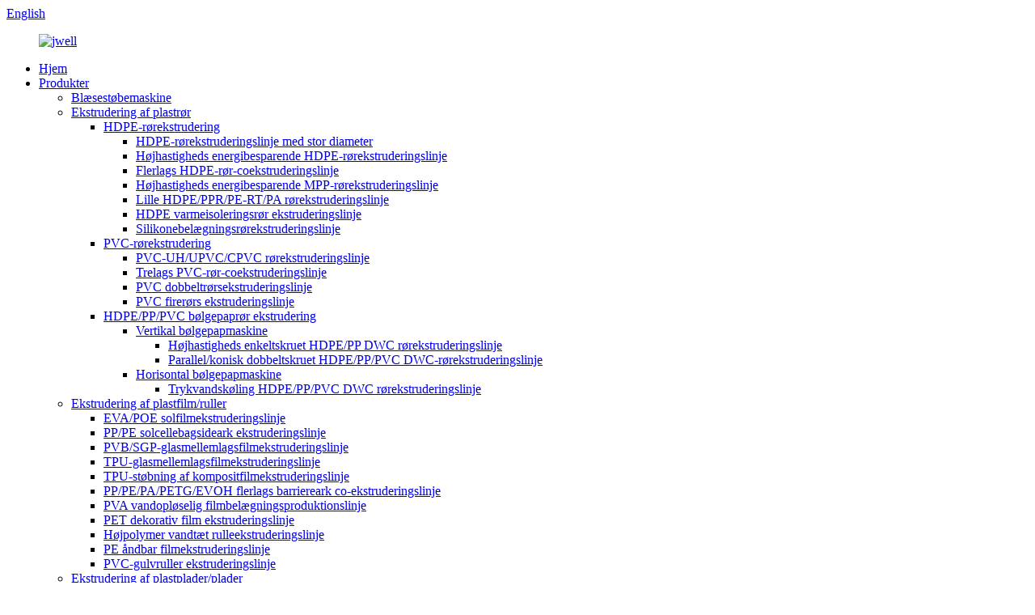

--- FILE ---
content_type: text/html
request_url: http://da.jwextrusion.com/pvc-roofing-extrusion-line/
body_size: 9902
content:
<!DOCTYPE html> <html dir="ltr" lang="da"> <head> <meta charset="UTF-8"/> <meta http-equiv="Content-Type" content="text/html; charset=UTF-8" /> <!-- Google tag (gtag.js) --> <script async src="https://www.googletagmanager.com/gtag/js?id=G-9G83VTYB78"></script> <script>
  window.dataLayer = window.dataLayer || [];
  function gtag(){dataLayer.push(arguments);}
  gtag('js', new Date());

  gtag('config', 'G-9G83VTYB78');
</script>  <!-- Google Tag Manager --> <script>(function(w,d,s,l,i){w[l]=w[l]||[];w[l].push({'gtm.start':
new Date().getTime(),event:'gtm.js'});var f=d.getElementsByTagName(s)[0],
j=d.createElement(s),dl=l!='dataLayer'?'&l='+l:'';j.async=true;j.src=
'https://www.googletagmanager.com/gtm.js?id='+i+dl;f.parentNode.insertBefore(j,f);
})(window,document,'script','dataLayer','GTM-NDHS6GF');</script> <!-- End Google Tag Manager -->  <title>PVC Tagdæknings Ekstruderingslinje Producenter - Kina PVC Tagdæknings Ekstruderingslinje Fabrik & Leverandører</title> <meta name="viewport" content="width=device-width,initial-scale=1,minimum-scale=1,maximum-scale=1,user-scalable=no"> <link rel="apple-touch-icon-precomposed" href=""> <meta name="format-detection" content="telephone=no"> <meta name="apple-mobile-web-app-capable" content="yes"> <meta name="apple-mobile-web-app-status-bar-style" content="black"> <link href="//cdn.globalso.com/jwextrusion/style/global/style.css" rel="stylesheet" onload="this.onload=null;this.rel='stylesheet'"> <link href="//cdn.globalso.com/jwextrusion/style/public/public.css" rel="stylesheet" onload="this.onload=null;this.rel='stylesheet'">  <link rel="shortcut icon" href="https://cdn.globalso.com/jwextrusion/ico.png" /> <meta name="description" content="PVC Tagekstruderingslinje Producenter, Fabrik, Leverandører Fra Kina, Vi garanterede kvalitet, hvis kunderne ikke var tilfredse med produkternes kvalitet, kan du returnere inden for 7 dage med deres oprindelige tilstand." /> <link href="//cdn.globalso.com/hide_search.css" rel="stylesheet"/><link href="//www.jwextrusion.com/style/da.html.css" rel="stylesheet"/><link rel="alternate" hreflang="da"  href="https://da.jwextrusion.com/" /><link rel="canonical" href="https://da.jwextrusion.com/pvc-roofing-extrusion-line/" /></head> <body> <!-- Google Tag Manager (noscript) --> <noscript><iframe src="https://www.googletagmanager.com/ns.html?id=GTM-NDHS6GF" height="0" width="0" style="display:none;visibility:hidden"></iframe></noscript> <!-- End Google Tag Manager (noscript) -->  <div class="container"> <header class="web_head">     <div class="head_top">       <div class="layout">         <div class="head_right">           <div class="change-language ensemble">   <div class="change-language-info">     <div class="change-language-title medium-title">        <div class="language-flag language-flag-en"><a href="https://www.jwextrusion.com/"><b class="country-flag"></b><span>English</span> </a></div>        <b class="language-icon"></b>      </div> 	<div class="change-language-cont sub-content">         <div class="empty"></div>     </div>   </div> </div> <!--theme258-->          <b id="btn-search" class="btn--search"></b>         </div>       </div>     </div>     <div class="head_layer">       <div class="layout">         <figure class="logo"><a href="/">                 <img src="https://cdn.globalso.com/jwextrusion/jwell.png" alt="jwell">                 </a></figure>         <nav class="nav_wrap">            <ul class="head_nav">         <li><a href="/">Hjem</a></li> <li class="current-menu-ancestor"><a href="/products/">Produkter</a> <ul class="sub-menu"> 	<li><a href="/blow-molding-machine/">Blæsestøbemaskine</a></li> 	<li><a href="/plastic-pipe-extrusion/">Ekstrudering af plastrør</a> 	<ul class="sub-menu"> 		<li><a href="/hdpe-pipe-extrusion/">HDPE-rørekstrudering</a> 		<ul class="sub-menu"> 			<li><a href="/large-diameter-hdpe-pipe-extrusion-line/">HDPE-rørekstruderingslinje med stor diameter</a></li> 			<li><a href="/high-speed-energy-saving-hdpe-pipe-extrusion-line/">Højhastigheds energibesparende HDPE-rørekstruderingslinje</a></li> 			<li><a href="/multi-layer-hdpe-pipe-co-extrusion-line/">Flerlags HDPE-rør-coekstruderingslinje</a></li> 			<li><a href="/high-speed-energy-saving-mpp-pipe-extrusion-line/">Højhastigheds energibesparende MPP-rørekstruderingslinje</a></li> 			<li><a href="/small-sized-hdpepprpe-rtpa-pipe-extrusion-line/">Lille HDPE/PPR/PE-RT/PA rørekstruderingslinje</a></li> 			<li><a href="/hdpe-heat-insulation-pipe-extrusion-line/">HDPE varmeisoleringsrør ekstruderingslinje</a></li> 			<li><a href="/silicon-coating-pipe-extrusion-line/">Silikonebelægningsrørekstruderingslinje</a></li> 		</ul> </li> 		<li><a href="/pvc-pipe-extrusion/">PVC-rørekstrudering</a> 		<ul class="sub-menu"> 			<li><a href="/pvc-uhupvccpvc-pipe-extrusion-line/">PVC-UH/UPVC/CPVC rørekstruderingslinje</a></li> 			<li><a href="/three-layer-pvc-pipe-co-extrusion-line/">Trelags PVC-rør-coekstruderingslinje</a></li> 			<li><a href="/pvc-dual-pipe-extrusion-line/">PVC dobbeltrørsekstruderingslinje</a></li> 			<li><a href="/pvc-four-pipe-extrusion-line/">PVC firerørs ekstruderingslinje</a></li> 		</ul> </li> 		<li><a href="/hdpepppvc-corrugated-pipe-extrusion/">HDPE/PP/PVC bølgepaprør ekstrudering</a> 		<ul class="sub-menu"> 			<li><a href="/vertical-corrugator/">Vertikal bølgepapmaskine</a> 			<ul class="sub-menu"> 				<li><a href="/high-speed-single-screw-hdpepp-dwc-pipe-extrusion-line/">Højhastigheds enkeltskruet HDPE/PP DWC rørekstruderingslinje</a></li> 				<li><a href="/parallelconical-twin-screw-hdpepppvc-dwc-pipe-extrusion-line/">Parallel/konisk dobbeltskruet HDPE/PP/PVC DWC-rørekstruderingslinje</a></li> 			</ul> </li> 			<li><a href="/horizontal-corrugator/">Horisontal bølgepapmaskine</a> 			<ul class="sub-menu"> 				<li><a href="/pressured-water-cooling-hdpepppvc-dwc-pipe-extrusion-line/">Trykvandskøling HDPE/PP/PVC DWC rørekstruderingslinje</a></li> 			</ul> </li> 		</ul> </li> 	</ul> </li> 	<li><a href="/plastic-filmrolls-extrusion/">Ekstrudering af plastfilm/ruller</a> 	<ul class="sub-menu"> 		<li><a href="/evapoe-solar-film-extrusion-line/">EVA/POE solfilmekstruderingslinje</a></li> 		<li><a href="/pppe-solar-photovoltaic-cell-backsheet-extrusion-line/">PP/PE solcellebagsideark ekstruderingslinje</a></li> 		<li><a href="/pvbsgp-glass-interlayer-film-extrusion-line/">PVB/SGP-glasmellemlagsfilmekstruderingslinje</a></li> 		<li><a href="/tpu-glass-interlayer-film-extrusion-line/">TPU-glasmellemlagsfilmekstruderingslinje</a></li> 		<li><a href="/tpu-casting-composite-film-extrusion-line/">TPU-støbning af kompositfilmekstruderingslinje</a></li> 		<li><a href="/pppepapetgevoh-multilayer-barrier-sheet-co-extrusion-line/">PP/PE/PA/PETG/EVOH flerlags barriereark co-ekstruderingslinje</a></li> 		<li><a href="/pva-water-soluble-film-coating-production-line/">PVA vandopløselig filmbelægningsproduktionslinje</a></li> 		<li><a href="/pet-decorative-film-extrusion-line/">PET dekorativ film ekstruderingslinje</a></li> 		<li><a href="/high-polymer-waterproff-rolls-extrusion-line/">Højpolymer vandtæt rulleekstruderingslinje</a></li> 		<li><a href="/pe-breathable-film-extrusion-line/">PE åndbar filmekstruderingslinje</a></li> 		<li><a href="/pvc-flooring-rolls-extrusion-line/">PVC-gulvruller ekstruderingslinje</a></li> 	</ul> </li> 	<li class="current-menu-ancestor current-menu-parent"><a href="/plastic-sheetboard-extrusion/">Ekstrudering af plastplader/plader</a> 	<ul class="sub-menu"> 		<li><a href="/pcpmma-optical-sheet-extrusion-line/">PC/PMMA optisk ark ekstruderingslinje</a></li> 		<li><a href="/lftcfpfrpcfrt-continuous-fiber-reinforced-composite-production-line/">LFT/CFP/FRP/CFRT kontinuerlig fiberforstærket kompositproduktionslinje</a></li> 		<li><a href="/petpla-sheet-extrusion-line/">PET/PLA-ark ekstruderingslinje</a></li> 		<li><a href="/ppps-sheet-extrusion-line/">PP/PS-ark ekstruderingslinje</a></li> 		<li><a href="/pcpmmagppsabs-sheet-extrusion-line/">PC/PMMA/GPPS/ABS ark ekstruderingslinje</a></li> 		<li><a href="/pppeabspvc-thick-board-extrusion-line/">PP/PE/ABS/PVC tykplade ekstruderingslinje</a></li> 		<li><a href="/pp-honeycomb-board-extrusion-line/">PP Honeycomb Board Ekstruderingslinje</a></li> 		<li><a href="/pppe-hollow-cross-section-sheet-extrusion-line/">PP/PE hult tværsnitsark ekstruderingslinje</a></li> 		<li><a href="/pc-hollow-cross-section-sheet-extrusion-line/">PC hult tværsnit ark ekstruderingslinje</a></li> 		<li><a href="/alumium-plastic-composite-panel-extrusion-line/">Ekstruderingslinje af aluminiumsplastkompositpaneler</a></li> 		<li><a href="/hdpe-waterdrainage-sheet-extrusion-line/">HDPE vanddræningsark ekstruderingslinje</a></li> 		<li><a href="/hdpepp-t-grip-sheet-extrusion-line/">HDPE/PP T-Grip ark ekstruderingslinje</a></li> 		<li><a href="/pvc-sheet-extrusion-line/">PVC-ark ekstruderingslinje</a></li> 		<li><a href="/pvc-foaming-board-extrusion-line/">PVC-skumplade ekstruderingslinje</a></li> 		<li class="nav-current"><a href="/pvc-roofing-extrusion-line/">PVC tagdækning ekstruderingslinje</a></li> 	</ul> </li> 	<li><a href="/plastic-profile-extrusion/">Ekstrudering af plastprofiler</a> 	<ul class="sub-menu"> 		<li><a href="/ppcaco3-outdoor-furniture-extrusion-line/">PP+CaCo3 Ekstruderingslinje til udendørsmøbler</a></li> 		<li><a href="/spc-floor-extrusion-line/">SPC gulvekstruderingslinje</a></li> 		<li><a href="/pvc-high-speed-profile-extrusion-line/">PVC højhastighedsprofil ekstruderingslinje</a></li> 		<li><a href="/wpc-door-frame-extrusion-line/">WPC dørkarme ekstruderingslinje</a></li> 		<li><a href="/wpc-wall-panel-extrusion-line/">WPC vægpanel ekstruderingslinje</a></li> 		<li><a href="/pvc-trunking-extrusion-line/">PVC-kanalekstruderingslinje</a></li> 		<li><a href="/wpc-decking-extrusion-line/">WPC-dækningsekstruderingslinje</a></li> 		<li><a href="/pe-marine-pedal-extrusion-line/">PE Marine Pedal Ekstruderingslinje</a></li> 		<li><a href="/ps-foaming-frame-extrusion-line/">PS Skummende Ramme Ekstruderingslinje</a></li> 		<li><a href="/pvc-edge-banding-extrusion-line/">PVC kantbånds ekstruderingslinje</a></li> 		<li><a href="/pvcpppepcabs-small-profile-extrusion-line/">PVC/PP/PE/PC/ABS Småprofil Ekstruderingslinje</a></li> 		<li><a href="/pvctpetpe-sealing-extrusion-line/">PVC/TPE/TPE forseglings-ekstruderingslinje</a></li> 	</ul> </li> 	<li><a href="/pulp-molding-intelligent-equipment-matrix/">Intelligent udstyrsmatrix til papirmassestøbning</a></li> 	<li><a href="/blow-fill-seal/">Blæse-fylde-forsegling</a></li> </ul> </li> <li><a href="/about-us/">Om os</a> <ul class="sub-menu"> 	<li><a href="/factory-tour/">Fabrikrundvisning</a></li> 	<li><a href="/exhibition/">Udstilling</a></li> 	<li><a href="/certification/">Certificering</a></li> </ul> </li> <li><a href="/news/">Nyheder</a></li> <li><a href="/faqs/">Ofte stillede spørgsmål</a></li> <li><a href="/contact-us/">Kontakt os</a></li>       </ul>         </nav>       </div>     </div>   </header><div class="path_bar">     <div class="layout">       <ul>        <li> <a itemprop="breadcrumb" href="/">Hjem</a></li><li> <a itemprop="breadcrumb" href="/products/" title="Products">Produkter</a> </li><li> <a itemprop="breadcrumb" href="/plastic-sheetboard-extrusion/" title="Plastic Sheet/Board Extrusion">Ekstrudering af plastplader/plader</a> </li><li> <a href="#">PVC tagdækning ekstruderingslinje</a></li>       </ul>     </div>   </div> <section class="web_main page_main">   <div class="layout">     <aside class="aside">   <section class="aside-wrap">     <section class="side-widget">     <div class="side-tit-bar">       <h4 class="side-tit">Kategorier</h4>     </div>     <ul class="side-cate">       <li><a href="/blow-molding-machine/">Blæsestøbemaskine</a></li> <li><a href="/plastic-pipe-extrusion/">Ekstrudering af plastrør</a> <ul class="sub-menu"> 	<li><a href="/hdpe-pipe-extrusion/">HDPE-rørekstrudering</a></li> 	<li><a href="/pvc-pipe-extrusion/">PVC-rørekstrudering</a></li> 	<li><a href="/hdpepppvc-corrugated-pipe-extrusion/">HDPE/PP/PVC bølgepaprør ekstrudering</a></li> </ul> </li> <li><a href="/plastic-filmrolls-extrusion/">Ekstrudering af plastfilm/ruller</a> <ul class="sub-menu"> 	<li><a href="/evapoe-solar-film-extrusion-line/">EVA/POE solfilmekstruderingslinje</a></li> 	<li><a href="/pppe-solar-photovoltaic-cell-backsheet-extrusion-line/">PP/PE solcellebagsideark ekstruderingslinje</a></li> 	<li><a href="/pvbsgp-glass-interlayer-film-extrusion-line/">PVB/SGP-glasmellemlagsfilmekstruderingslinje</a></li> 	<li><a href="/tpu-glass-interlayer-film-extrusion-line/">TPU-glasmellemlagsfilmekstruderingslinje</a></li> 	<li><a href="/tpu-casting-composite-film-extrusion-line/">TPU-støbning af kompositfilmekstruderingslinje</a></li> 	<li><a href="/pppepapetgevoh-multilayer-barrier-sheet-co-extrusion-line/">PP/PE/PA/PETG/EVOH flerlags barriereark co-ekstruderingslinje</a></li> 	<li><a href="/pva-water-soluble-film-coating-production-line/">PVA vandopløselig filmbelægningsproduktionslinje</a></li> 	<li><a href="/pet-decorative-film-extrusion-line/">PET dekorativ film ekstruderingslinje</a></li> 	<li><a href="/high-polymer-waterproff-rolls-extrusion-line/">Højpolymer vandtæt rulleekstruderingslinje</a></li> 	<li><a href="/pe-breathable-film-extrusion-line/">PE åndbar filmekstruderingslinje</a></li> 	<li><a href="/pvc-flooring-rolls-extrusion-line/">PVC-gulvruller ekstruderingslinje</a></li> </ul> </li> <li class="current-menu-ancestor current-menu-parent"><a href="/plastic-sheetboard-extrusion/">Ekstrudering af plastplader/plader</a> <ul class="sub-menu"> 	<li><a href="/pcpmma-optical-sheet-extrusion-line/">PC/PMMA optisk ark ekstruderingslinje</a></li> 	<li><a href="/lftcfpfrpcfrt-continuous-fiber-reinforced-composite-production-line/">LFT/CFP/FRP/CFRT kontinuerlig fiberforstærket kompositproduktionslinje</a></li> 	<li><a href="/petpla-sheet-extrusion-line/">PET/PLA-ark ekstruderingslinje</a></li> 	<li><a href="/ppps-sheet-extrusion-line/">PP/PS-ark ekstruderingslinje</a></li> 	<li><a href="/pcpmmagppsabs-sheet-extrusion-line/">PC/PMMA/GPPS/ABS ark ekstruderingslinje</a></li> 	<li><a href="/pppeabspvc-thick-board-extrusion-line/">PP/PE/ABS/PVC tykplade ekstruderingslinje</a></li> 	<li><a href="/pp-honeycomb-board-extrusion-line/">PP Honeycomb Board Ekstruderingslinje</a></li> 	<li><a href="/pppe-hollow-cross-section-sheet-extrusion-line/">PP/PE hult tværsnitsark ekstruderingslinje</a></li> 	<li><a href="/pc-hollow-cross-section-sheet-extrusion-line/">PC hult tværsnit ark ekstruderingslinje</a></li> 	<li><a href="/alumium-plastic-composite-panel-extrusion-line/">Ekstruderingslinje af aluminiumsplastkompositpaneler</a></li> 	<li><a href="/hdpe-waterdrainage-sheet-extrusion-line/">HDPE vanddræningsark ekstruderingslinje</a></li> 	<li><a href="/hdpepp-t-grip-sheet-extrusion-line/">HDPE/PP T-Grip ark ekstruderingslinje</a></li> 	<li><a href="/pvc-sheet-extrusion-line/">PVC-ark ekstruderingslinje</a></li> 	<li><a href="/pvc-foaming-board-extrusion-line/">PVC-skumplade ekstruderingslinje</a></li> 	<li class="nav-current"><a href="/pvc-roofing-extrusion-line/">PVC tagdækning ekstruderingslinje</a></li> </ul> </li> <li><a href="/plastic-profile-extrusion/">Ekstrudering af plastprofiler</a> <ul class="sub-menu"> 	<li><a href="/ppcaco3-outdoor-furniture-extrusion-line/">PP+CaCo3 Ekstruderingslinje til udendørsmøbler</a></li> 	<li><a href="/spc-floor-extrusion-line/">SPC gulvekstruderingslinje</a></li> 	<li><a href="/pvc-high-speed-profile-extrusion-line/">PVC højhastighedsprofil ekstruderingslinje</a></li> 	<li><a href="/wpc-door-frame-extrusion-line/">WPC dørkarme ekstruderingslinje</a></li> 	<li><a href="/wpc-wall-panel-extrusion-line/">WPC vægpanel ekstruderingslinje</a></li> 	<li><a href="/pvc-trunking-extrusion-line/">PVC-kanalekstruderingslinje</a></li> 	<li><a href="/wpc-decking-extrusion-line/">WPC-dækningsekstruderingslinje</a></li> 	<li><a href="/pe-marine-pedal-extrusion-line/">PE Marine Pedal Ekstruderingslinje</a></li> 	<li><a href="/ps-foaming-frame-extrusion-line/">PS Skummende Ramme Ekstruderingslinje</a></li> 	<li><a href="/pvc-edge-banding-extrusion-line/">PVC kantbånds ekstruderingslinje</a></li> 	<li><a href="/pvcpppepcabs-small-profile-extrusion-line/">PVC/PP/PE/PC/ABS Småprofil Ekstruderingslinje</a></li> 	<li><a href="/pvctpetpe-sealing-extrusion-line/">PVC/TPE/TPE forseglings-ekstruderingslinje</a></li> </ul> </li> <li><a href="/pulp-molding-intelligent-equipment-matrix/">Intelligent udstyrsmatrix til papirmassestøbning</a></li> <li><a href="/blow-fill-seal/">Blæse-fylde-forsegling</a></li>     </ul>   </section>   <div class="side-widget">     <div class="side-tit-bar">       <h2 class="side-tit">Udvalgte produkter</h2>     </div>     <div class="side-product-items">       <div class="items_content">         <ul >                     <li class="side_product_item">             <figure> <a  class="item-img" href="/parallelconical-twin-screw-hdpepppvc-dwc-pipe-extrusion-line-product/"><img src="https://cdn.globalso.com/jwextrusion/Conical-Twin-Screw-HDPE1-300x300.jpg" alt="Parallel/konisk dobbeltskruet HDPE/PP/PVC DWC-rørekstruderingslinje"></a>               <figcaption>                 <div class="item_text"><a href="/parallelconical-twin-screw-hdpepppvc-dwc-pipe-extrusion-line-product/">Parallel/konisk dobbeltskruet HDPE/PP/PVC DWC-rørforl...</a></div>               </figcaption>             </figure>             <a href="/parallelconical-twin-screw-hdpepppvc-dwc-pipe-extrusion-line-product/" class="add-friend"></a> </li>                     <li class="side_product_item">             <figure> <a  class="item-img" href="/hdpe-heat-insulation-pipe-extrusion-line-product/"><img src="https://cdn.globalso.com/jwextrusion/HDPE-Heat-Insulation-Pipe-Extrusion-Line1-300x300.jpg" alt="HDPE varmeisoleringsrør ekstruderingslinje"></a>               <figcaption>                 <div class="item_text"><a href="/hdpe-heat-insulation-pipe-extrusion-line-product/">HDPE varmeisoleringsrør ekstruderingslinje</a></div>               </figcaption>             </figure>             <a href="/hdpe-heat-insulation-pipe-extrusion-line-product/" class="add-friend"></a> </li>                     <li class="side_product_item">             <figure> <a  class="item-img" href="/multi-layer-hdpe-pipe-co-extrusion-line-product/"><img src="https://cdn.globalso.com/jwextrusion/Multi-layer-HDPE-Pipe-Co-extrusion-Line-300x300.jpg" alt="Flerlags HDPE-rør-coekstruderingslinje"></a>               <figcaption>                 <div class="item_text"><a href="/multi-layer-hdpe-pipe-co-extrusion-line-product/">Flerlags HDPE-rør-coekstruderingslinje</a></div>               </figcaption>             </figure>             <a href="/multi-layer-hdpe-pipe-co-extrusion-line-product/" class="add-friend"></a> </li>                     <li class="side_product_item">             <figure> <a  class="item-img" href="/large-diameter-hdpe-pipe-extrusion-line-product/"><img src="https://cdn.globalso.com/jwextrusion/Large-Diameter-HDPE-Pipe-Extrusion-Line-300x300.jpg" alt="HDPE-rørekstruderingslinje med stor diameter"></a>               <figcaption>                 <div class="item_text"><a href="/large-diameter-hdpe-pipe-extrusion-line-product/">HDPE-rørekstruderingslinje med stor diameter</a></div>               </figcaption>             </figure>             <a href="/large-diameter-hdpe-pipe-extrusion-line-product/" class="add-friend"></a> </li>                     <li class="side_product_item">             <figure> <a  class="item-img" href="/alumium-plastic-composite-panel-extrusion-line-product/"><img src="https://cdn.globalso.com/jwextrusion/Alumium-Plastic-Composite-Panel-Extrusion-Line-300x300.jpg" alt="Ekstruderingslinje af aluminiumsplastkompositpaneler"></a>               <figcaption>                 <div class="item_text"><a href="/alumium-plastic-composite-panel-extrusion-line-product/">Ekstruderingslinje af aluminiumsplastkompositpaneler</a></div>               </figcaption>             </figure>             <a href="/alumium-plastic-composite-panel-extrusion-line-product/" class="add-friend"></a> </li>                     <li class="side_product_item">             <figure> <a  class="item-img" href="/petpla-sheet-extrusion-line-product/"><img src="https://cdn.globalso.com/jwextrusion/PET-PLA-Sheet-Extrusion-Line-300x300.jpg" alt="PET/PLA-ark ekstruderingslinje"></a>               <figcaption>                 <div class="item_text"><a href="/petpla-sheet-extrusion-line-product/">PET/PLA-ark ekstruderingslinje</a></div>               </figcaption>             </figure>             <a href="/petpla-sheet-extrusion-line-product/" class="add-friend"></a> </li>                     <li class="side_product_item">             <figure> <a  class="item-img" href="/pva-water-soluble-film-coating-production-line-product/"><img src="https://cdn.globalso.com/jwextrusion/PVA-Water-Soluble-Film-Coating-Production-Line-300x300.jpg" alt="PVA vandopløselig filmbelægningsproduktionslinje"></a>               <figcaption>                 <div class="item_text"><a href="/pva-water-soluble-film-coating-production-line-product/">PVA vandopløselig filmbelægningsproduktionslinje</a></div>               </figcaption>             </figure>             <a href="/pva-water-soluble-film-coating-production-line-product/" class="add-friend"></a> </li>                     <li class="side_product_item">             <figure> <a  class="item-img" href="/pppepapetgevoh-multilayer-barrier-sheet-co-extrusion-line-product/"><img src="https://cdn.globalso.com/jwextrusion/EVOH-Multilayer-Barrier-Sheet-Co-extrusion-Line-300x300.jpg" alt="PP/PE/PA/PETG/EVOH flerlags barriereark co-ekstruderingslinje"></a>               <figcaption>                 <div class="item_text"><a href="/pppepapetgevoh-multilayer-barrier-sheet-co-extrusion-line-product/">PP/PE/PA/PETG/EVOH flerlags barriereark co-ekstruderet...</a></div>               </figcaption>             </figure>             <a href="/pppepapetgevoh-multilayer-barrier-sheet-co-extrusion-line-product/" class="add-friend"></a> </li>                     <li class="side_product_item">             <figure> <a  class="item-img" href="/pvbsgp-glass-interlayer-film-extrusion-line-product/"><img src="https://cdn.globalso.com/jwextrusion/PVB-SGP-Glass-Interlayer-Film-Extrusion-Line-300x300.jpg" alt="PVB/SGP-glasmellemlagsfilmekstruderingslinje"></a>               <figcaption>                 <div class="item_text"><a href="/pvbsgp-glass-interlayer-film-extrusion-line-product/">PVB/SGP-glasmellemlagsfilmekstruderingslinje</a></div>               </figcaption>             </figure>             <a href="/pvbsgp-glass-interlayer-film-extrusion-line-product/" class="add-friend"></a> </li>                     <li class="side_product_item">             <figure> <a  class="item-img" href="/evapoe-solar-film-extrusion-line-product/"><img src="https://cdn.globalso.com/jwextrusion/EVA-POE-Solar-Film-Extrusion-Line-300x300.jpg" alt="EVA/POE solfilmekstruderingslinje"></a>               <figcaption>                 <div class="item_text"><a href="/evapoe-solar-film-extrusion-line-product/">EVA/POE solfilmekstruderingslinje</a></div>               </figcaption>             </figure>             <a href="/evapoe-solar-film-extrusion-line-product/" class="add-friend"></a> </li>                   </ul>       </div>     </div>   </div>     </section> </aside>    <section class="main">       <div class="product-list">         <h1 class="page_title">PVC tagdækning ekstruderingslinje</h1>          	                  <ul class="product_list_items">          </ul>         <div class="page_bar">         <div class="pages"></div>       </div>       </div>            </section>   </div> </section> <footer class="web_footer">     <section class="foot_service" >       <div class="layout">         <div class="foot_items">           <nav class="foot_item foot_item_follow wow fadeInUpA" data-wow-delay=".1s">            <ul class="foot_sns">                          <li><a target="_blank" href="https://www.facebook.com/valentine.wang.56"><img src="https://cdn.globalso.com/jwextrusion/sns01.png" alt="sns01"></a></li>                         <li><a target="_blank" href="https://www.linkedin.com/in/valentine-wang-44064a66/"><img src="https://cdn.globalso.com/jwextrusion/linnk.png" alt="link"></a></li>                         <li><a target="_blank" href="https://www.youtube.com/channel/UC8SJA1B0VDsv_WqbjVltRRA"><img src="https://cdn.globalso.com/jwextrusion/sns04.png" alt="sns04"></a></li>                        </ul>            <h4>Vores iværksætterånd er "opmærksom, udholdende, hurtig og ordentlig" og fortsætter med at udforske nye ekstruderingsfelter.</h4>           </nav>           <nav class="foot_item foot_item_inquiry wow fadeInUpA" data-wow-delay=".2s">            <figure class="foot_logo"><a href="/">                 <img src="https://cdn.globalso.com/jwextrusion/jwell.png" alt="jwell">                 </a></figure>             <div class="company_subscribe">               <div class="learn_more"><a href="javascript:" class="sys_btn button sys_btn_wave"><i class="btn_wave_circle desplode-circleS"></i>FORESPØRG NU</a></div>             </div>           </nav>           <nav class="foot_item foot_item_contact wow fadeInUpA" data-wow-delay=".3s">             <div class="foot_item_hd">              <h3 class="title">Kontakt os</h3>             </div>             <div class="foot_item_bd">              <address class="foot_contact_list">              <!--                   icons:                    ============================                    contact_ico_local                    contact_ico_phone                    contact_ico_email                    contact_ico_fax                    contact_ico_skype                    contact_ico_time  -->                <ul>                  <li class="contact_item">                    <i class="contact_ico contact_ico_phone"></i>                    <div class="contact_txt">                      <a class="tel_link" href="tel::0086-13732611288"><span class="item_label">Telefon:</span><span class="item_val">0086-13732611288</span></a>                   </div>                  </li>                  <li class="contact_item">                    <i class="contact_ico contact_ico_email"></i>                    <div class="contact_txt">                       <a href="mailto:inftt@jwell.cn" class="add_email121"><span class="item_label">E-mail:</span><span class="item_val">inftt@jwell.cn</span></a>                                               <a href="mailto:1293436797@qq.com" class=""><span class="item_val">1293436797@qq.com</span></a>                    </div>                  </li>                  <li class="contact_item">                    <i class="contact_ico contact_ico_local"></i>                    <div class="contact_txt">                       <span class="item_label">Adresse:</span><span class="item_val">No.18, Dong'an vej, Chengxiang industripark, Taicang, Suzhou by, Jiangsu-provinsen, Kina</span>                   </div>                  </li>                </ul>              </address>             </div>           </nav>         </div>       </div>       <div class="coyright">© Ophavsret - 2010-2022: Alle rettigheder forbeholdes.<!--<script type="text/javascript" src="//www.globalso.site/livechat.js"></script>-->        <a href="/featured/">Hotte produkter</a> - <a href="/sitemap.xml">Sitemap</a> - <a href="/">AMP Mobil</a> <br><a href='/plastic-extruder-screw/' title='Plastic Extruder Screw'>Plast ekstruderskrue</a>,  <a href='/extruder-machine-for-plastic/' title='Extruder Machine For Plastic'>Ekstrudermaskine til plastik</a>,  <a href='/plastic-screw-extruder/' title='Plastic Screw Extruder'>Plastskrueekstruder</a>,  <a href='/plastics-extrusion-machinery-llc/' title='Plastics Extrusion Machinery Llc'>Plastics Extrusion Machinery Llc</a>,  <a href='/plastic-profile-extrusion-process/' title='Plastic Profile Extrusion Process'>Ekstruderingsproces af plastprofiler</a>,  <a href='/extruder-for-plastic/' title='Extruder For Plastic'>Ekstruder til plastik</a>,         </div>     </section>   </footer> <div id="whatsapp">         <a href="https://api.whatsapp.com/send?phone=8613732611288" target="_blank" title="Whatsapp">         <div id="whatsappMain"></div>         </a> </div> <aside class="scrollsidebar" id="scrollsidebar">   <div class="side_content">     <div class="side_list">       <header class="hd"><img src="//cdn.globalso.com/title_pic.png" alt="Online-undersøgelse"/></header>       <div class="cont">         <li><a class="email" href="javascript:" onclick="showMsgPop();">Send e-mail</a></li>                                       </div>                   <div class="side_title"><a  class="close_btn"><span>x</span></a></div>     </div>   </div>   <div class="show_btn"></div> </aside> <div class="inquiry-pop-bd">   <div class="inquiry-pop"> <i class="ico-close-pop" onclick="hideMsgPop();"></i>      <script type="text/javascript" src="//www.globalso.site/form.js"></script>    </div> </div> </div> <div class="web-search"> <b id="btn-search-close" class="btn--search-close"></b>   <div style=" width:100%">     <div class="head-search">       <form  action="/search.php" method="get">           <input class="search-ipt" type="text" placeholder="Start Typing..."  name="s" id="s" />           <input type="hidden" name="cat" value="490"/>           <input class="search-btn" type="submit"  id="searchsubmit" value=""/>         <span class="search-attr">Tryk Enter for at søge eller ESC for at lukke</span>         </form>     </div>   </div> </div>  <script type="text/javascript" src="//cdn.globalso.com/jwextrusion/style/global/js/jquery.min.js"></script>  <script type="text/javascript" src="//cdn.globalso.com/jwextrusion/style/global/js/common.js"></script> <script type="text/javascript" src="//cdn.globalso.com/jwextrusion/style/public/public.js"></script>  <!--[if lt IE 9]> <script src="//cdn.globalso.com/jwextrusion/style/global/js/html5.js"></script> <![endif]--> <ul class="prisna-wp-translate-seo" id="prisna-translator-seo"><li class="language-flag language-flag-en"><a href="https://www.jwextrusion.com/pvc-roofing-extrusion-line/" title="English" target="_blank"><b class="country-flag"></b><span>English</span></a></li><li class="language-flag language-flag-fr"><a href="http://fr.jwextrusion.com/pvc-roofing-extrusion-line/" title="French" target="_blank"><b class="country-flag"></b><span>French</span></a></li><li class="language-flag language-flag-de"><a href="http://de.jwextrusion.com/pvc-roofing-extrusion-line/" title="German" target="_blank"><b class="country-flag"></b><span>German</span></a></li><li class="language-flag language-flag-pt"><a href="http://pt.jwextrusion.com/pvc-roofing-extrusion-line/" title="Portuguese" target="_blank"><b class="country-flag"></b><span>Portuguese</span></a></li><li class="language-flag language-flag-es"><a href="http://es.jwextrusion.com/pvc-roofing-extrusion-line/" title="Spanish" target="_blank"><b class="country-flag"></b><span>Spanish</span></a></li><li class="language-flag language-flag-ru"><a href="http://ru.jwextrusion.com/pvc-roofing-extrusion-line/" title="Russian" target="_blank"><b class="country-flag"></b><span>Russian</span></a></li><li class="language-flag language-flag-ja"><a href="http://ja.jwextrusion.com/pvc-roofing-extrusion-line/" title="Japanese" target="_blank"><b class="country-flag"></b><span>Japanese</span></a></li><li class="language-flag language-flag-ko"><a href="http://ko.jwextrusion.com/pvc-roofing-extrusion-line/" title="Korean" target="_blank"><b class="country-flag"></b><span>Korean</span></a></li><li class="language-flag language-flag-ar"><a href="http://ar.jwextrusion.com/pvc-roofing-extrusion-line/" title="Arabic" target="_blank"><b class="country-flag"></b><span>Arabic</span></a></li><li class="language-flag language-flag-ga"><a href="http://ga.jwextrusion.com/pvc-roofing-extrusion-line/" title="Irish" target="_blank"><b class="country-flag"></b><span>Irish</span></a></li><li class="language-flag language-flag-el"><a href="http://el.jwextrusion.com/pvc-roofing-extrusion-line/" title="Greek" target="_blank"><b class="country-flag"></b><span>Greek</span></a></li><li class="language-flag language-flag-tr"><a href="http://tr.jwextrusion.com/pvc-roofing-extrusion-line/" title="Turkish" target="_blank"><b class="country-flag"></b><span>Turkish</span></a></li><li class="language-flag language-flag-it"><a href="http://it.jwextrusion.com/pvc-roofing-extrusion-line/" title="Italian" target="_blank"><b class="country-flag"></b><span>Italian</span></a></li><li class="language-flag language-flag-da"><a href="http://da.jwextrusion.com/pvc-roofing-extrusion-line/" title="Danish" target="_blank"><b class="country-flag"></b><span>Danish</span></a></li><li class="language-flag language-flag-ro"><a href="http://ro.jwextrusion.com/pvc-roofing-extrusion-line/" title="Romanian" target="_blank"><b class="country-flag"></b><span>Romanian</span></a></li><li class="language-flag language-flag-id"><a href="http://id.jwextrusion.com/pvc-roofing-extrusion-line/" title="Indonesian" target="_blank"><b class="country-flag"></b><span>Indonesian</span></a></li><li class="language-flag language-flag-cs"><a href="http://cs.jwextrusion.com/pvc-roofing-extrusion-line/" title="Czech" target="_blank"><b class="country-flag"></b><span>Czech</span></a></li><li class="language-flag language-flag-af"><a href="http://af.jwextrusion.com/pvc-roofing-extrusion-line/" title="Afrikaans" target="_blank"><b class="country-flag"></b><span>Afrikaans</span></a></li><li class="language-flag language-flag-sv"><a href="http://sv.jwextrusion.com/pvc-roofing-extrusion-line/" title="Swedish" target="_blank"><b class="country-flag"></b><span>Swedish</span></a></li><li class="language-flag language-flag-pl"><a href="http://pl.jwextrusion.com/pvc-roofing-extrusion-line/" title="Polish" target="_blank"><b class="country-flag"></b><span>Polish</span></a></li><li class="language-flag language-flag-eu"><a href="http://eu.jwextrusion.com/pvc-roofing-extrusion-line/" title="Basque" target="_blank"><b class="country-flag"></b><span>Basque</span></a></li><li class="language-flag language-flag-ca"><a href="http://ca.jwextrusion.com/pvc-roofing-extrusion-line/" title="Catalan" target="_blank"><b class="country-flag"></b><span>Catalan</span></a></li><li class="language-flag language-flag-eo"><a href="http://eo.jwextrusion.com/pvc-roofing-extrusion-line/" title="Esperanto" target="_blank"><b class="country-flag"></b><span>Esperanto</span></a></li><li class="language-flag language-flag-hi"><a href="http://hi.jwextrusion.com/pvc-roofing-extrusion-line/" title="Hindi" target="_blank"><b class="country-flag"></b><span>Hindi</span></a></li><li class="language-flag language-flag-lo"><a href="http://lo.jwextrusion.com/pvc-roofing-extrusion-line/" title="Lao" target="_blank"><b class="country-flag"></b><span>Lao</span></a></li><li class="language-flag language-flag-sq"><a href="http://sq.jwextrusion.com/pvc-roofing-extrusion-line/" title="Albanian" target="_blank"><b class="country-flag"></b><span>Albanian</span></a></li><li class="language-flag language-flag-am"><a href="http://am.jwextrusion.com/pvc-roofing-extrusion-line/" title="Amharic" target="_blank"><b class="country-flag"></b><span>Amharic</span></a></li><li class="language-flag language-flag-hy"><a href="http://hy.jwextrusion.com/pvc-roofing-extrusion-line/" title="Armenian" target="_blank"><b class="country-flag"></b><span>Armenian</span></a></li><li class="language-flag language-flag-az"><a href="http://az.jwextrusion.com/pvc-roofing-extrusion-line/" title="Azerbaijani" target="_blank"><b class="country-flag"></b><span>Azerbaijani</span></a></li><li class="language-flag language-flag-be"><a href="http://be.jwextrusion.com/pvc-roofing-extrusion-line/" title="Belarusian" target="_blank"><b class="country-flag"></b><span>Belarusian</span></a></li><li class="language-flag language-flag-bn"><a href="http://bn.jwextrusion.com/pvc-roofing-extrusion-line/" title="Bengali" target="_blank"><b class="country-flag"></b><span>Bengali</span></a></li><li class="language-flag language-flag-bs"><a href="http://bs.jwextrusion.com/pvc-roofing-extrusion-line/" title="Bosnian" target="_blank"><b class="country-flag"></b><span>Bosnian</span></a></li><li class="language-flag language-flag-bg"><a href="http://bg.jwextrusion.com/pvc-roofing-extrusion-line/" title="Bulgarian" target="_blank"><b class="country-flag"></b><span>Bulgarian</span></a></li><li class="language-flag language-flag-ceb"><a href="http://ceb.jwextrusion.com/pvc-roofing-extrusion-line/" title="Cebuano" target="_blank"><b class="country-flag"></b><span>Cebuano</span></a></li><li class="language-flag language-flag-ny"><a href="http://ny.jwextrusion.com/pvc-roofing-extrusion-line/" title="Chichewa" target="_blank"><b class="country-flag"></b><span>Chichewa</span></a></li><li class="language-flag language-flag-co"><a href="http://co.jwextrusion.com/pvc-roofing-extrusion-line/" title="Corsican" target="_blank"><b class="country-flag"></b><span>Corsican</span></a></li><li class="language-flag language-flag-hr"><a href="http://hr.jwextrusion.com/pvc-roofing-extrusion-line/" title="Croatian" target="_blank"><b class="country-flag"></b><span>Croatian</span></a></li><li class="language-flag language-flag-nl"><a href="http://nl.jwextrusion.com/pvc-roofing-extrusion-line/" title="Dutch" target="_blank"><b class="country-flag"></b><span>Dutch</span></a></li><li class="language-flag language-flag-et"><a href="http://et.jwextrusion.com/pvc-roofing-extrusion-line/" title="Estonian" target="_blank"><b class="country-flag"></b><span>Estonian</span></a></li><li class="language-flag language-flag-tl"><a href="http://tl.jwextrusion.com/pvc-roofing-extrusion-line/" title="Filipino" target="_blank"><b class="country-flag"></b><span>Filipino</span></a></li><li class="language-flag language-flag-fi"><a href="http://fi.jwextrusion.com/pvc-roofing-extrusion-line/" title="Finnish" target="_blank"><b class="country-flag"></b><span>Finnish</span></a></li><li class="language-flag language-flag-fy"><a href="http://fy.jwextrusion.com/pvc-roofing-extrusion-line/" title="Frisian" target="_blank"><b class="country-flag"></b><span>Frisian</span></a></li><li class="language-flag language-flag-gl"><a href="http://gl.jwextrusion.com/pvc-roofing-extrusion-line/" title="Galician" target="_blank"><b class="country-flag"></b><span>Galician</span></a></li><li class="language-flag language-flag-ka"><a href="http://ka.jwextrusion.com/pvc-roofing-extrusion-line/" title="Georgian" target="_blank"><b class="country-flag"></b><span>Georgian</span></a></li><li class="language-flag language-flag-gu"><a href="http://gu.jwextrusion.com/pvc-roofing-extrusion-line/" title="Gujarati" target="_blank"><b class="country-flag"></b><span>Gujarati</span></a></li><li class="language-flag language-flag-ht"><a href="http://ht.jwextrusion.com/pvc-roofing-extrusion-line/" title="Haitian" target="_blank"><b class="country-flag"></b><span>Haitian</span></a></li><li class="language-flag language-flag-ha"><a href="http://ha.jwextrusion.com/pvc-roofing-extrusion-line/" title="Hausa" target="_blank"><b class="country-flag"></b><span>Hausa</span></a></li><li class="language-flag language-flag-haw"><a href="http://haw.jwextrusion.com/pvc-roofing-extrusion-line/" title="Hawaiian" target="_blank"><b class="country-flag"></b><span>Hawaiian</span></a></li><li class="language-flag language-flag-iw"><a href="http://iw.jwextrusion.com/pvc-roofing-extrusion-line/" title="Hebrew" target="_blank"><b class="country-flag"></b><span>Hebrew</span></a></li><li class="language-flag language-flag-hmn"><a href="http://hmn.jwextrusion.com/pvc-roofing-extrusion-line/" title="Hmong" target="_blank"><b class="country-flag"></b><span>Hmong</span></a></li><li class="language-flag language-flag-hu"><a href="http://hu.jwextrusion.com/pvc-roofing-extrusion-line/" title="Hungarian" target="_blank"><b class="country-flag"></b><span>Hungarian</span></a></li><li class="language-flag language-flag-is"><a href="http://is.jwextrusion.com/pvc-roofing-extrusion-line/" title="Icelandic" target="_blank"><b class="country-flag"></b><span>Icelandic</span></a></li><li class="language-flag language-flag-ig"><a href="http://ig.jwextrusion.com/pvc-roofing-extrusion-line/" title="Igbo" target="_blank"><b class="country-flag"></b><span>Igbo</span></a></li><li class="language-flag language-flag-jw"><a href="http://jw.jwextrusion.com/pvc-roofing-extrusion-line/" title="Javanese" target="_blank"><b class="country-flag"></b><span>Javanese</span></a></li><li class="language-flag language-flag-kn"><a href="http://kn.jwextrusion.com/pvc-roofing-extrusion-line/" title="Kannada" target="_blank"><b class="country-flag"></b><span>Kannada</span></a></li><li class="language-flag language-flag-kk"><a href="http://kk.jwextrusion.com/pvc-roofing-extrusion-line/" title="Kazakh" target="_blank"><b class="country-flag"></b><span>Kazakh</span></a></li><li class="language-flag language-flag-km"><a href="http://km.jwextrusion.com/pvc-roofing-extrusion-line/" title="Khmer" target="_blank"><b class="country-flag"></b><span>Khmer</span></a></li><li class="language-flag language-flag-ku"><a href="http://ku.jwextrusion.com/pvc-roofing-extrusion-line/" title="Kurdish" target="_blank"><b class="country-flag"></b><span>Kurdish</span></a></li><li class="language-flag language-flag-ky"><a href="http://ky.jwextrusion.com/pvc-roofing-extrusion-line/" title="Kyrgyz" target="_blank"><b class="country-flag"></b><span>Kyrgyz</span></a></li><li class="language-flag language-flag-la"><a href="http://la.jwextrusion.com/pvc-roofing-extrusion-line/" title="Latin" target="_blank"><b class="country-flag"></b><span>Latin</span></a></li><li class="language-flag language-flag-lv"><a href="http://lv.jwextrusion.com/pvc-roofing-extrusion-line/" title="Latvian" target="_blank"><b class="country-flag"></b><span>Latvian</span></a></li><li class="language-flag language-flag-lt"><a href="http://lt.jwextrusion.com/pvc-roofing-extrusion-line/" title="Lithuanian" target="_blank"><b class="country-flag"></b><span>Lithuanian</span></a></li><li class="language-flag language-flag-lb"><a href="http://lb.jwextrusion.com/pvc-roofing-extrusion-line/" title="Luxembou.." target="_blank"><b class="country-flag"></b><span>Luxembou..</span></a></li><li class="language-flag language-flag-mk"><a href="http://mk.jwextrusion.com/pvc-roofing-extrusion-line/" title="Macedonian" target="_blank"><b class="country-flag"></b><span>Macedonian</span></a></li><li class="language-flag language-flag-mg"><a href="http://mg.jwextrusion.com/pvc-roofing-extrusion-line/" title="Malagasy" target="_blank"><b class="country-flag"></b><span>Malagasy</span></a></li><li class="language-flag language-flag-ms"><a href="http://ms.jwextrusion.com/pvc-roofing-extrusion-line/" title="Malay" target="_blank"><b class="country-flag"></b><span>Malay</span></a></li><li class="language-flag language-flag-ml"><a href="http://ml.jwextrusion.com/pvc-roofing-extrusion-line/" title="Malayalam" target="_blank"><b class="country-flag"></b><span>Malayalam</span></a></li><li class="language-flag language-flag-mt"><a href="http://mt.jwextrusion.com/pvc-roofing-extrusion-line/" title="Maltese" target="_blank"><b class="country-flag"></b><span>Maltese</span></a></li><li class="language-flag language-flag-mi"><a href="http://mi.jwextrusion.com/pvc-roofing-extrusion-line/" title="Maori" target="_blank"><b class="country-flag"></b><span>Maori</span></a></li><li class="language-flag language-flag-mr"><a href="http://mr.jwextrusion.com/pvc-roofing-extrusion-line/" title="Marathi" target="_blank"><b class="country-flag"></b><span>Marathi</span></a></li><li class="language-flag language-flag-mn"><a href="http://mn.jwextrusion.com/pvc-roofing-extrusion-line/" title="Mongolian" target="_blank"><b class="country-flag"></b><span>Mongolian</span></a></li><li class="language-flag language-flag-my"><a href="http://my.jwextrusion.com/pvc-roofing-extrusion-line/" title="Burmese" target="_blank"><b class="country-flag"></b><span>Burmese</span></a></li><li class="language-flag language-flag-ne"><a href="http://ne.jwextrusion.com/pvc-roofing-extrusion-line/" title="Nepali" target="_blank"><b class="country-flag"></b><span>Nepali</span></a></li><li class="language-flag language-flag-no"><a href="http://no.jwextrusion.com/pvc-roofing-extrusion-line/" title="Norwegian" target="_blank"><b class="country-flag"></b><span>Norwegian</span></a></li><li class="language-flag language-flag-ps"><a href="http://ps.jwextrusion.com/pvc-roofing-extrusion-line/" title="Pashto" target="_blank"><b class="country-flag"></b><span>Pashto</span></a></li><li class="language-flag language-flag-fa"><a href="http://fa.jwextrusion.com/pvc-roofing-extrusion-line/" title="Persian" target="_blank"><b class="country-flag"></b><span>Persian</span></a></li><li class="language-flag language-flag-pa"><a href="http://pa.jwextrusion.com/pvc-roofing-extrusion-line/" title="Punjabi" target="_blank"><b class="country-flag"></b><span>Punjabi</span></a></li><li class="language-flag language-flag-sr"><a href="http://sr.jwextrusion.com/pvc-roofing-extrusion-line/" title="Serbian" target="_blank"><b class="country-flag"></b><span>Serbian</span></a></li><li class="language-flag language-flag-st"><a href="http://st.jwextrusion.com/pvc-roofing-extrusion-line/" title="Sesotho" target="_blank"><b class="country-flag"></b><span>Sesotho</span></a></li><li class="language-flag language-flag-si"><a href="http://si.jwextrusion.com/pvc-roofing-extrusion-line/" title="Sinhala" target="_blank"><b class="country-flag"></b><span>Sinhala</span></a></li><li class="language-flag language-flag-sk"><a href="http://sk.jwextrusion.com/pvc-roofing-extrusion-line/" title="Slovak" target="_blank"><b class="country-flag"></b><span>Slovak</span></a></li><li class="language-flag language-flag-sl"><a href="http://sl.jwextrusion.com/pvc-roofing-extrusion-line/" title="Slovenian" target="_blank"><b class="country-flag"></b><span>Slovenian</span></a></li><li class="language-flag language-flag-so"><a href="http://so.jwextrusion.com/pvc-roofing-extrusion-line/" title="Somali" target="_blank"><b class="country-flag"></b><span>Somali</span></a></li><li class="language-flag language-flag-sm"><a href="http://sm.jwextrusion.com/pvc-roofing-extrusion-line/" title="Samoan" target="_blank"><b class="country-flag"></b><span>Samoan</span></a></li><li class="language-flag language-flag-gd"><a href="http://gd.jwextrusion.com/pvc-roofing-extrusion-line/" title="Scots Gaelic" target="_blank"><b class="country-flag"></b><span>Scots Gaelic</span></a></li><li class="language-flag language-flag-sn"><a href="http://sn.jwextrusion.com/pvc-roofing-extrusion-line/" title="Shona" target="_blank"><b class="country-flag"></b><span>Shona</span></a></li><li class="language-flag language-flag-sd"><a href="http://sd.jwextrusion.com/pvc-roofing-extrusion-line/" title="Sindhi" target="_blank"><b class="country-flag"></b><span>Sindhi</span></a></li><li class="language-flag language-flag-su"><a href="http://su.jwextrusion.com/pvc-roofing-extrusion-line/" title="Sundanese" target="_blank"><b class="country-flag"></b><span>Sundanese</span></a></li><li class="language-flag language-flag-sw"><a href="http://sw.jwextrusion.com/pvc-roofing-extrusion-line/" title="Swahili" target="_blank"><b class="country-flag"></b><span>Swahili</span></a></li><li class="language-flag language-flag-tg"><a href="http://tg.jwextrusion.com/pvc-roofing-extrusion-line/" title="Tajik" target="_blank"><b class="country-flag"></b><span>Tajik</span></a></li><li class="language-flag language-flag-ta"><a href="http://ta.jwextrusion.com/pvc-roofing-extrusion-line/" title="Tamil" target="_blank"><b class="country-flag"></b><span>Tamil</span></a></li><li class="language-flag language-flag-te"><a href="http://te.jwextrusion.com/pvc-roofing-extrusion-line/" title="Telugu" target="_blank"><b class="country-flag"></b><span>Telugu</span></a></li><li class="language-flag language-flag-th"><a href="http://th.jwextrusion.com/pvc-roofing-extrusion-line/" title="Thai" target="_blank"><b class="country-flag"></b><span>Thai</span></a></li><li class="language-flag language-flag-uk"><a href="http://uk.jwextrusion.com/pvc-roofing-extrusion-line/" title="Ukrainian" target="_blank"><b class="country-flag"></b><span>Ukrainian</span></a></li><li class="language-flag language-flag-ur"><a href="http://ur.jwextrusion.com/pvc-roofing-extrusion-line/" title="Urdu" target="_blank"><b class="country-flag"></b><span>Urdu</span></a></li><li class="language-flag language-flag-uz"><a href="http://uz.jwextrusion.com/pvc-roofing-extrusion-line/" title="Uzbek" target="_blank"><b class="country-flag"></b><span>Uzbek</span></a></li><li class="language-flag language-flag-vi"><a href="http://vi.jwextrusion.com/pvc-roofing-extrusion-line/" title="Vietnamese" target="_blank"><b class="country-flag"></b><span>Vietnamese</span></a></li><li class="language-flag language-flag-cy"><a href="http://cy.jwextrusion.com/pvc-roofing-extrusion-line/" title="Welsh" target="_blank"><b class="country-flag"></b><span>Welsh</span></a></li><li class="language-flag language-flag-xh"><a href="http://xh.jwextrusion.com/pvc-roofing-extrusion-line/" title="Xhosa" target="_blank"><b class="country-flag"></b><span>Xhosa</span></a></li><li class="language-flag language-flag-yi"><a href="http://yi.jwextrusion.com/pvc-roofing-extrusion-line/" title="Yiddish" target="_blank"><b class="country-flag"></b><span>Yiddish</span></a></li><li class="language-flag language-flag-yo"><a href="http://yo.jwextrusion.com/pvc-roofing-extrusion-line/" title="Yoruba" target="_blank"><b class="country-flag"></b><span>Yoruba</span></a></li><li class="language-flag language-flag-zu"><a href="http://zu.jwextrusion.com/pvc-roofing-extrusion-line/" title="Zulu" target="_blank"><b class="country-flag"></b><span>Zulu</span></a></li><li class="language-flag language-flag-rw"><a href="http://rw.jwextrusion.com/pvc-roofing-extrusion-line/" title="Kinyarwanda" target="_blank"><b class="country-flag"></b><span>Kinyarwanda</span></a></li><li class="language-flag language-flag-tt"><a href="http://tt.jwextrusion.com/pvc-roofing-extrusion-line/" title="Tatar" target="_blank"><b class="country-flag"></b><span>Tatar</span></a></li><li class="language-flag language-flag-or"><a href="http://or.jwextrusion.com/pvc-roofing-extrusion-line/" title="Oriya" target="_blank"><b class="country-flag"></b><span>Oriya</span></a></li><li class="language-flag language-flag-tk"><a href="http://tk.jwextrusion.com/pvc-roofing-extrusion-line/" title="Turkmen" target="_blank"><b class="country-flag"></b><span>Turkmen</span></a></li><li class="language-flag language-flag-ug"><a href="http://ug.jwextrusion.com/pvc-roofing-extrusion-line/" title="Uyghur" target="_blank"><b class="country-flag"></b><span>Uyghur</span></a></li></ul><script>
function getCookie(name) {
    var arg = name + "=";
    var alen = arg.length;
    var clen = document.cookie.length;
    var i = 0;
    while (i < clen) {
        var j = i + alen;
        if (document.cookie.substring(i, j) == arg) return getCookieVal(j);
        i = document.cookie.indexOf(" ", i) + 1;
        if (i == 0) break;
    }
    return null;
}
function setCookie(name, value) {
    var expDate = new Date();
    var argv = setCookie.arguments;
    var argc = setCookie.arguments.length;
    var expires = (argc > 2) ? argv[2] : null;
    var path = (argc > 3) ? argv[3] : null;
    var domain = (argc > 4) ? argv[4] : null;
    var secure = (argc > 5) ? argv[5] : false;
    if (expires != null) {
        expDate.setTime(expDate.getTime() + expires);
    }
    document.cookie = name + "=" + escape(value) + ((expires == null) ? "": ("; expires=" + expDate.toUTCString())) + ((path == null) ? "": ("; path=" + path)) + ((domain == null) ? "": ("; domain=" + domain)) + ((secure == true) ? "; secure": "");
}
function getCookieVal(offset) {
    var endstr = document.cookie.indexOf(";", offset);
    if (endstr == -1) endstr = document.cookie.length;
    return unescape(document.cookie.substring(offset, endstr));
}

var firstshow = 0;
var cfstatshowcookie = getCookie('easyiit_stats');
if (cfstatshowcookie != 1) {
    a = new Date();
    h = a.getHours();
    m = a.getMinutes();
    s = a.getSeconds();
    sparetime = 1000 * 60 * 60 * 24 * 1 - (h * 3600 + m * 60 + s) * 1000 - 1;
    setCookie('easyiit_stats', 1, sparetime, '/');
    firstshow = 1;
}
if (!navigator.cookieEnabled) {
    firstshow = 0;
}
var referrer = escape(document.referrer);
var currweb = escape(location.href);
var screenwidth = screen.width;
var screenheight = screen.height;
var screencolordepth = screen.colorDepth;
$(function($){
   $.post("https://www.jwextrusion.com/statistic.php", { action:'stats_init', assort:0, referrer:referrer, currweb:currweb , firstshow:firstshow ,screenwidth:screenwidth, screenheight: screenheight, screencolordepth: screencolordepth, ranstr: Math.random()},function(data){}, "json");
			
});
</script>   <script src="//cdnus.globalso.com/common_front.js"></script><script src="//www.jwextrusion.com/style/da.html.js"></script></body> </html><!-- Globalso Cache file was created in 0.4254310131073 seconds, on 24-09-25 13:02:23 -->